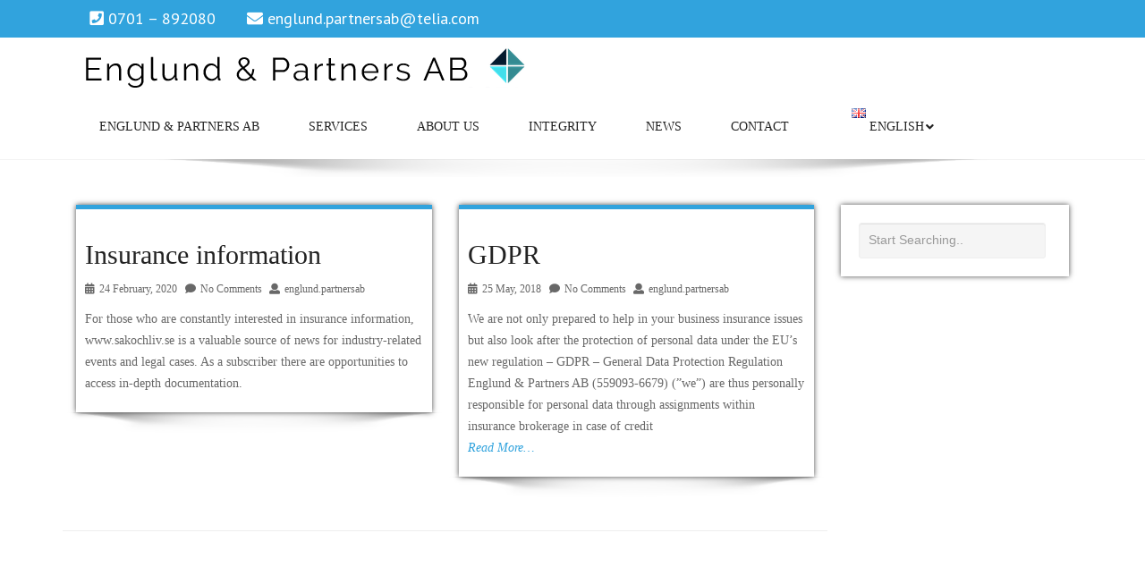

--- FILE ---
content_type: text/html; charset=UTF-8
request_url: http://www.englundpartners.com/en/category/okategoriserade-en/
body_size: 10626
content:
<!DOCTYPE html>
<html lang="en-GB">
<head>
<meta http-equiv="content-type" content="text/html; charset=UTF-8">
<meta http-equiv="X-UA-Compatible" content="IE=edge">
<meta name="viewport" content="width=device-width, initial-scale=1.0">
<meta name="description" content="">
<meta name="keywords" content="">
<meta name="author" content="">
<title>Okategoriserade &#8211; Englund &amp; Partners AB</title>
<meta name='robots' content='max-image-preview:large' />
<link rel="alternate" href="http://www.englundpartners.com/sv/category/okategoriserade/" hreflang="sv" />
<link rel="alternate" href="http://www.englundpartners.com/en/category/okategoriserade-en/" hreflang="en" />
<link rel='dns-prefetch' href='//use.fontawesome.com' />
<link rel='dns-prefetch' href='//fonts.googleapis.com' />
<link rel="alternate" type="application/rss+xml" title="Englund &amp; Partners AB &raquo; Feed" href="http://www.englundpartners.com/en/feed/" />
<link rel="alternate" type="application/rss+xml" title="Englund &amp; Partners AB &raquo; Comments Feed" href="http://www.englundpartners.com/en/comments/feed/" />
<link rel="alternate" type="application/rss+xml" title="Englund &amp; Partners AB &raquo; Okategoriserade Category Feed" href="http://www.englundpartners.com/en/category/okategoriserade-en/feed/" />
<style id='wp-img-auto-sizes-contain-inline-css' type='text/css'>
img:is([sizes=auto i],[sizes^="auto," i]){contain-intrinsic-size:3000px 1500px}
/*# sourceURL=wp-img-auto-sizes-contain-inline-css */
</style>
<style id='wp-emoji-styles-inline-css' type='text/css'>

	img.wp-smiley, img.emoji {
		display: inline !important;
		border: none !important;
		box-shadow: none !important;
		height: 1em !important;
		width: 1em !important;
		margin: 0 0.07em !important;
		vertical-align: -0.1em !important;
		background: none !important;
		padding: 0 !important;
	}
/*# sourceURL=wp-emoji-styles-inline-css */
</style>
<style id='wp-block-library-inline-css' type='text/css'>
:root{--wp-block-synced-color:#7a00df;--wp-block-synced-color--rgb:122,0,223;--wp-bound-block-color:var(--wp-block-synced-color);--wp-editor-canvas-background:#ddd;--wp-admin-theme-color:#007cba;--wp-admin-theme-color--rgb:0,124,186;--wp-admin-theme-color-darker-10:#006ba1;--wp-admin-theme-color-darker-10--rgb:0,107,160.5;--wp-admin-theme-color-darker-20:#005a87;--wp-admin-theme-color-darker-20--rgb:0,90,135;--wp-admin-border-width-focus:2px}@media (min-resolution:192dpi){:root{--wp-admin-border-width-focus:1.5px}}.wp-element-button{cursor:pointer}:root .has-very-light-gray-background-color{background-color:#eee}:root .has-very-dark-gray-background-color{background-color:#313131}:root .has-very-light-gray-color{color:#eee}:root .has-very-dark-gray-color{color:#313131}:root .has-vivid-green-cyan-to-vivid-cyan-blue-gradient-background{background:linear-gradient(135deg,#00d084,#0693e3)}:root .has-purple-crush-gradient-background{background:linear-gradient(135deg,#34e2e4,#4721fb 50%,#ab1dfe)}:root .has-hazy-dawn-gradient-background{background:linear-gradient(135deg,#faaca8,#dad0ec)}:root .has-subdued-olive-gradient-background{background:linear-gradient(135deg,#fafae1,#67a671)}:root .has-atomic-cream-gradient-background{background:linear-gradient(135deg,#fdd79a,#004a59)}:root .has-nightshade-gradient-background{background:linear-gradient(135deg,#330968,#31cdcf)}:root .has-midnight-gradient-background{background:linear-gradient(135deg,#020381,#2874fc)}:root{--wp--preset--font-size--normal:16px;--wp--preset--font-size--huge:42px}.has-regular-font-size{font-size:1em}.has-larger-font-size{font-size:2.625em}.has-normal-font-size{font-size:var(--wp--preset--font-size--normal)}.has-huge-font-size{font-size:var(--wp--preset--font-size--huge)}.has-text-align-center{text-align:center}.has-text-align-left{text-align:left}.has-text-align-right{text-align:right}.has-fit-text{white-space:nowrap!important}#end-resizable-editor-section{display:none}.aligncenter{clear:both}.items-justified-left{justify-content:flex-start}.items-justified-center{justify-content:center}.items-justified-right{justify-content:flex-end}.items-justified-space-between{justify-content:space-between}.screen-reader-text{border:0;clip-path:inset(50%);height:1px;margin:-1px;overflow:hidden;padding:0;position:absolute;width:1px;word-wrap:normal!important}.screen-reader-text:focus{background-color:#ddd;clip-path:none;color:#444;display:block;font-size:1em;height:auto;left:5px;line-height:normal;padding:15px 23px 14px;text-decoration:none;top:5px;width:auto;z-index:100000}html :where(.has-border-color){border-style:solid}html :where([style*=border-top-color]){border-top-style:solid}html :where([style*=border-right-color]){border-right-style:solid}html :where([style*=border-bottom-color]){border-bottom-style:solid}html :where([style*=border-left-color]){border-left-style:solid}html :where([style*=border-width]){border-style:solid}html :where([style*=border-top-width]){border-top-style:solid}html :where([style*=border-right-width]){border-right-style:solid}html :where([style*=border-bottom-width]){border-bottom-style:solid}html :where([style*=border-left-width]){border-left-style:solid}html :where(img[class*=wp-image-]){height:auto;max-width:100%}:where(figure){margin:0 0 1em}html :where(.is-position-sticky){--wp-admin--admin-bar--position-offset:var(--wp-admin--admin-bar--height,0px)}@media screen and (max-width:600px){html :where(.is-position-sticky){--wp-admin--admin-bar--position-offset:0px}}

/*# sourceURL=wp-block-library-inline-css */
</style><style id='global-styles-inline-css' type='text/css'>
:root{--wp--preset--aspect-ratio--square: 1;--wp--preset--aspect-ratio--4-3: 4/3;--wp--preset--aspect-ratio--3-4: 3/4;--wp--preset--aspect-ratio--3-2: 3/2;--wp--preset--aspect-ratio--2-3: 2/3;--wp--preset--aspect-ratio--16-9: 16/9;--wp--preset--aspect-ratio--9-16: 9/16;--wp--preset--color--black: #000000;--wp--preset--color--cyan-bluish-gray: #abb8c3;--wp--preset--color--white: #ffffff;--wp--preset--color--pale-pink: #f78da7;--wp--preset--color--vivid-red: #cf2e2e;--wp--preset--color--luminous-vivid-orange: #ff6900;--wp--preset--color--luminous-vivid-amber: #fcb900;--wp--preset--color--light-green-cyan: #7bdcb5;--wp--preset--color--vivid-green-cyan: #00d084;--wp--preset--color--pale-cyan-blue: #8ed1fc;--wp--preset--color--vivid-cyan-blue: #0693e3;--wp--preset--color--vivid-purple: #9b51e0;--wp--preset--gradient--vivid-cyan-blue-to-vivid-purple: linear-gradient(135deg,rgb(6,147,227) 0%,rgb(155,81,224) 100%);--wp--preset--gradient--light-green-cyan-to-vivid-green-cyan: linear-gradient(135deg,rgb(122,220,180) 0%,rgb(0,208,130) 100%);--wp--preset--gradient--luminous-vivid-amber-to-luminous-vivid-orange: linear-gradient(135deg,rgb(252,185,0) 0%,rgb(255,105,0) 100%);--wp--preset--gradient--luminous-vivid-orange-to-vivid-red: linear-gradient(135deg,rgb(255,105,0) 0%,rgb(207,46,46) 100%);--wp--preset--gradient--very-light-gray-to-cyan-bluish-gray: linear-gradient(135deg,rgb(238,238,238) 0%,rgb(169,184,195) 100%);--wp--preset--gradient--cool-to-warm-spectrum: linear-gradient(135deg,rgb(74,234,220) 0%,rgb(151,120,209) 20%,rgb(207,42,186) 40%,rgb(238,44,130) 60%,rgb(251,105,98) 80%,rgb(254,248,76) 100%);--wp--preset--gradient--blush-light-purple: linear-gradient(135deg,rgb(255,206,236) 0%,rgb(152,150,240) 100%);--wp--preset--gradient--blush-bordeaux: linear-gradient(135deg,rgb(254,205,165) 0%,rgb(254,45,45) 50%,rgb(107,0,62) 100%);--wp--preset--gradient--luminous-dusk: linear-gradient(135deg,rgb(255,203,112) 0%,rgb(199,81,192) 50%,rgb(65,88,208) 100%);--wp--preset--gradient--pale-ocean: linear-gradient(135deg,rgb(255,245,203) 0%,rgb(182,227,212) 50%,rgb(51,167,181) 100%);--wp--preset--gradient--electric-grass: linear-gradient(135deg,rgb(202,248,128) 0%,rgb(113,206,126) 100%);--wp--preset--gradient--midnight: linear-gradient(135deg,rgb(2,3,129) 0%,rgb(40,116,252) 100%);--wp--preset--font-size--small: 13px;--wp--preset--font-size--medium: 20px;--wp--preset--font-size--large: 36px;--wp--preset--font-size--x-large: 42px;--wp--preset--spacing--20: 0.44rem;--wp--preset--spacing--30: 0.67rem;--wp--preset--spacing--40: 1rem;--wp--preset--spacing--50: 1.5rem;--wp--preset--spacing--60: 2.25rem;--wp--preset--spacing--70: 3.38rem;--wp--preset--spacing--80: 5.06rem;--wp--preset--shadow--natural: 6px 6px 9px rgba(0, 0, 0, 0.2);--wp--preset--shadow--deep: 12px 12px 50px rgba(0, 0, 0, 0.4);--wp--preset--shadow--sharp: 6px 6px 0px rgba(0, 0, 0, 0.2);--wp--preset--shadow--outlined: 6px 6px 0px -3px rgb(255, 255, 255), 6px 6px rgb(0, 0, 0);--wp--preset--shadow--crisp: 6px 6px 0px rgb(0, 0, 0);}:where(.is-layout-flex){gap: 0.5em;}:where(.is-layout-grid){gap: 0.5em;}body .is-layout-flex{display: flex;}.is-layout-flex{flex-wrap: wrap;align-items: center;}.is-layout-flex > :is(*, div){margin: 0;}body .is-layout-grid{display: grid;}.is-layout-grid > :is(*, div){margin: 0;}:where(.wp-block-columns.is-layout-flex){gap: 2em;}:where(.wp-block-columns.is-layout-grid){gap: 2em;}:where(.wp-block-post-template.is-layout-flex){gap: 1.25em;}:where(.wp-block-post-template.is-layout-grid){gap: 1.25em;}.has-black-color{color: var(--wp--preset--color--black) !important;}.has-cyan-bluish-gray-color{color: var(--wp--preset--color--cyan-bluish-gray) !important;}.has-white-color{color: var(--wp--preset--color--white) !important;}.has-pale-pink-color{color: var(--wp--preset--color--pale-pink) !important;}.has-vivid-red-color{color: var(--wp--preset--color--vivid-red) !important;}.has-luminous-vivid-orange-color{color: var(--wp--preset--color--luminous-vivid-orange) !important;}.has-luminous-vivid-amber-color{color: var(--wp--preset--color--luminous-vivid-amber) !important;}.has-light-green-cyan-color{color: var(--wp--preset--color--light-green-cyan) !important;}.has-vivid-green-cyan-color{color: var(--wp--preset--color--vivid-green-cyan) !important;}.has-pale-cyan-blue-color{color: var(--wp--preset--color--pale-cyan-blue) !important;}.has-vivid-cyan-blue-color{color: var(--wp--preset--color--vivid-cyan-blue) !important;}.has-vivid-purple-color{color: var(--wp--preset--color--vivid-purple) !important;}.has-black-background-color{background-color: var(--wp--preset--color--black) !important;}.has-cyan-bluish-gray-background-color{background-color: var(--wp--preset--color--cyan-bluish-gray) !important;}.has-white-background-color{background-color: var(--wp--preset--color--white) !important;}.has-pale-pink-background-color{background-color: var(--wp--preset--color--pale-pink) !important;}.has-vivid-red-background-color{background-color: var(--wp--preset--color--vivid-red) !important;}.has-luminous-vivid-orange-background-color{background-color: var(--wp--preset--color--luminous-vivid-orange) !important;}.has-luminous-vivid-amber-background-color{background-color: var(--wp--preset--color--luminous-vivid-amber) !important;}.has-light-green-cyan-background-color{background-color: var(--wp--preset--color--light-green-cyan) !important;}.has-vivid-green-cyan-background-color{background-color: var(--wp--preset--color--vivid-green-cyan) !important;}.has-pale-cyan-blue-background-color{background-color: var(--wp--preset--color--pale-cyan-blue) !important;}.has-vivid-cyan-blue-background-color{background-color: var(--wp--preset--color--vivid-cyan-blue) !important;}.has-vivid-purple-background-color{background-color: var(--wp--preset--color--vivid-purple) !important;}.has-black-border-color{border-color: var(--wp--preset--color--black) !important;}.has-cyan-bluish-gray-border-color{border-color: var(--wp--preset--color--cyan-bluish-gray) !important;}.has-white-border-color{border-color: var(--wp--preset--color--white) !important;}.has-pale-pink-border-color{border-color: var(--wp--preset--color--pale-pink) !important;}.has-vivid-red-border-color{border-color: var(--wp--preset--color--vivid-red) !important;}.has-luminous-vivid-orange-border-color{border-color: var(--wp--preset--color--luminous-vivid-orange) !important;}.has-luminous-vivid-amber-border-color{border-color: var(--wp--preset--color--luminous-vivid-amber) !important;}.has-light-green-cyan-border-color{border-color: var(--wp--preset--color--light-green-cyan) !important;}.has-vivid-green-cyan-border-color{border-color: var(--wp--preset--color--vivid-green-cyan) !important;}.has-pale-cyan-blue-border-color{border-color: var(--wp--preset--color--pale-cyan-blue) !important;}.has-vivid-cyan-blue-border-color{border-color: var(--wp--preset--color--vivid-cyan-blue) !important;}.has-vivid-purple-border-color{border-color: var(--wp--preset--color--vivid-purple) !important;}.has-vivid-cyan-blue-to-vivid-purple-gradient-background{background: var(--wp--preset--gradient--vivid-cyan-blue-to-vivid-purple) !important;}.has-light-green-cyan-to-vivid-green-cyan-gradient-background{background: var(--wp--preset--gradient--light-green-cyan-to-vivid-green-cyan) !important;}.has-luminous-vivid-amber-to-luminous-vivid-orange-gradient-background{background: var(--wp--preset--gradient--luminous-vivid-amber-to-luminous-vivid-orange) !important;}.has-luminous-vivid-orange-to-vivid-red-gradient-background{background: var(--wp--preset--gradient--luminous-vivid-orange-to-vivid-red) !important;}.has-very-light-gray-to-cyan-bluish-gray-gradient-background{background: var(--wp--preset--gradient--very-light-gray-to-cyan-bluish-gray) !important;}.has-cool-to-warm-spectrum-gradient-background{background: var(--wp--preset--gradient--cool-to-warm-spectrum) !important;}.has-blush-light-purple-gradient-background{background: var(--wp--preset--gradient--blush-light-purple) !important;}.has-blush-bordeaux-gradient-background{background: var(--wp--preset--gradient--blush-bordeaux) !important;}.has-luminous-dusk-gradient-background{background: var(--wp--preset--gradient--luminous-dusk) !important;}.has-pale-ocean-gradient-background{background: var(--wp--preset--gradient--pale-ocean) !important;}.has-electric-grass-gradient-background{background: var(--wp--preset--gradient--electric-grass) !important;}.has-midnight-gradient-background{background: var(--wp--preset--gradient--midnight) !important;}.has-small-font-size{font-size: var(--wp--preset--font-size--small) !important;}.has-medium-font-size{font-size: var(--wp--preset--font-size--medium) !important;}.has-large-font-size{font-size: var(--wp--preset--font-size--large) !important;}.has-x-large-font-size{font-size: var(--wp--preset--font-size--x-large) !important;}
/*# sourceURL=global-styles-inline-css */
</style>

<style id='classic-theme-styles-inline-css' type='text/css'>
/*! This file is auto-generated */
.wp-block-button__link{color:#fff;background-color:#32373c;border-radius:9999px;box-shadow:none;text-decoration:none;padding:calc(.667em + 2px) calc(1.333em + 2px);font-size:1.125em}.wp-block-file__button{background:#32373c;color:#fff;text-decoration:none}
/*# sourceURL=/wp-includes/css/classic-themes.min.css */
</style>
<link rel='stylesheet' id='bootstrap-css' href='http://www.englundpartners.com/wp-content/themes/awada/css/bootstrap.css?ver=6.9' type='text/css' media='all' />
<link rel='stylesheet' id='owl-theme-default-css' href='http://www.englundpartners.com/wp-content/themes/awada/css/owl.theme.default.css?ver=6.9' type='text/css' media='all' />
<link rel='stylesheet' id='awada-css' href='http://www.englundpartners.com/wp-content/themes/awada/style.css?ver=6.9' type='text/css' media='all' />
<link rel='stylesheet' id='color-scheme-css' href='http://www.englundpartners.com/wp-content/themes/awada/css/skins/default.css?ver=6.9' type='text/css' media='all' />
<link rel='stylesheet' id='awada-font-awesome-css' href='http://www.englundpartners.com/wp-content/themes/awada/css/all.css?ver=6.9' type='text/css' media='all' />
<link rel='stylesheet' id='fontawesome-v4-shims-css' href='https://use.fontawesome.com/releases/v5.9.0/css/v4-shims.css?ver=6.9' type='text/css' media='all' />
<link rel='stylesheet' id='animate-css' href='http://www.englundpartners.com/wp-content/themes/awada/css/animate.css?ver=6.9' type='text/css' media='all' />
<link rel='stylesheet' id='owl-carousel-css' href='http://www.englundpartners.com/wp-content/themes/awada/css/owl-carousel.css?ver=6.9' type='text/css' media='all' />
<link rel='stylesheet' id='prettyPhoto-css' href='http://www.englundpartners.com/wp-content/themes/awada/css/prettyPhoto.css?ver=6.9' type='text/css' media='all' />
<link rel='stylesheet' id='slider-style-css' href='http://www.englundpartners.com/wp-content/themes/awada/css/slider/slider-style.css?ver=6.9' type='text/css' media='all' />
<link rel='stylesheet' id='custom.css-css' href='http://www.englundpartners.com/wp-content/themes/awada/css/slider/custom.css?ver=6.9' type='text/css' media='all' />
<link rel='stylesheet' id='PT-Sans-css' href='//fonts.googleapis.com/css?family=PT+Sans%3A400%2C400italic%2C700%2C700italic&#038;ver=6.9' type='text/css' media='all' />
<link rel='stylesheet' id='kirki-styles-awada_theme-css' href='http://www.englundpartners.com/wp-content/themes/awada/inc/kirki/assets/css/kirki-styles.css?ver=3.0.17-dev' type='text/css' media='all' />
<style id='kirki-styles-awada_theme-inline-css' type='text/css'>
#sitetopbar{background:#31a3dd;border-bottom:#31a3dd;}#sitetopbar, #sitetopbar a{color:#fff;}#awada-header, #awada-header .navbar{background:#fff;}.arrow-up{border-bottom:#fff;}.navbar-default .navbar-brand, #awada-header .navbar-nav > li > a, .dropdown-menu > li > a,.site-title a, .site-description{color:#222222;}#awada-header .dropmenu img{margin-top:-23px;}#awada-header .site-branding-text{margin-top:-23px;}#awada-header .site-branding-text h1, #awada-header .site-branding-text p.site-title{font-family:Helvetica,Arial,sans-serif;font-size:28px;font-weight:400;font-style:bold;}#awada-header .site-branding-text p.site-description{font-family:Ek Mukta;font-size:14px;font-weight:300;font-style:bold;}#awada-header .navbar-nav > li > a{font-family:Ek Mukta;font-weight:200;font-style:bold;}body, h1, h2, h3, h4, h5, h6, p, em, blockquote{font-family:Ek Mukta;font-style:bold;}.main_title h2{font-family:"Medula One", "Comic Sans MS", cursive, sans-serif;font-style:bold;}#awada_footer_area{background:#363839;}#awada_footer_area p{color:#31a3dd;}#copyrights{background:#1e2825;}#copyrights, .footer-area-menu li a{color:#606060;}
/*# sourceURL=kirki-styles-awada_theme-inline-css */
</style>
<link rel='stylesheet' id='kc-general-css' href='http://www.englundpartners.com/wp-content/plugins/kingcomposer/assets/frontend/css/kingcomposer.min.css?ver=2.9.2' type='text/css' media='all' />
<link rel='stylesheet' id='kc-animate-css' href='http://www.englundpartners.com/wp-content/plugins/kingcomposer/assets/css/animate.css?ver=2.9.2' type='text/css' media='all' />
<link rel='stylesheet' id='kc-icon-1-css' href='http://www.englundpartners.com/wp-content/plugins/kingcomposer/assets/css/icons.css?ver=2.9.2' type='text/css' media='all' />
<script type="text/javascript" src="http://www.englundpartners.com/wp-includes/js/jquery/jquery.min.js?ver=3.7.1" id="jquery-core-js"></script>
<script type="text/javascript" src="http://www.englundpartners.com/wp-includes/js/jquery/jquery-migrate.min.js?ver=3.4.1" id="jquery-migrate-js"></script>
<link rel="https://api.w.org/" href="http://www.englundpartners.com/wp-json/" /><link rel="alternate" title="JSON" type="application/json" href="http://www.englundpartners.com/wp-json/wp/v2/categories/7" /><link rel="EditURI" type="application/rsd+xml" title="RSD" href="http://www.englundpartners.com/xmlrpc.php?rsd" />
<meta name="generator" content="WordPress 6.9" />
<script type="text/javascript">var kc_script_data={ajax_url:"http://www.englundpartners.com/wp-admin/admin-ajax.php"}</script><style>[class*=" icon-oc-"],[class^=icon-oc-]{speak:none;font-style:normal;font-weight:400;font-variant:normal;text-transform:none;line-height:1;-webkit-font-smoothing:antialiased;-moz-osx-font-smoothing:grayscale}.icon-oc-one-com-white-32px-fill:before{content:"901"}.icon-oc-one-com:before{content:"900"}#one-com-icon,.toplevel_page_onecom-wp .wp-menu-image{speak:none;display:flex;align-items:center;justify-content:center;text-transform:none;line-height:1;-webkit-font-smoothing:antialiased;-moz-osx-font-smoothing:grayscale}.onecom-wp-admin-bar-item>a,.toplevel_page_onecom-wp>.wp-menu-name{font-size:16px;font-weight:400;line-height:1}.toplevel_page_onecom-wp>.wp-menu-name img{width:69px;height:9px;}.wp-submenu-wrap.wp-submenu>.wp-submenu-head>img{width:88px;height:auto}.onecom-wp-admin-bar-item>a img{height:7px!important}.onecom-wp-admin-bar-item>a img,.toplevel_page_onecom-wp>.wp-menu-name img{opacity:.8}.onecom-wp-admin-bar-item.hover>a img,.toplevel_page_onecom-wp.wp-has-current-submenu>.wp-menu-name img,li.opensub>a.toplevel_page_onecom-wp>.wp-menu-name img{opacity:1}#one-com-icon:before,.onecom-wp-admin-bar-item>a:before,.toplevel_page_onecom-wp>.wp-menu-image:before{content:'';position:static!important;background-color:rgba(240,245,250,.4);border-radius:102px;width:18px;height:18px;padding:0!important}.onecom-wp-admin-bar-item>a:before{width:14px;height:14px}.onecom-wp-admin-bar-item.hover>a:before,.toplevel_page_onecom-wp.opensub>a>.wp-menu-image:before,.toplevel_page_onecom-wp.wp-has-current-submenu>.wp-menu-image:before{background-color:#76b82a}.onecom-wp-admin-bar-item>a{display:inline-flex!important;align-items:center;justify-content:center}#one-com-logo-wrapper{font-size:4em}#one-com-icon{vertical-align:middle}.imagify-welcome{display:none !important;}</style>		<style id="awada-custom-header-styles" type="text/css">
					.site-title,
			.site-description {
				position: absolute;
				clip: rect(1px, 1px, 1px, 1px);
			}
			</style>
	<link rel="icon" href="http://www.englundpartners.com/wp-content/uploads/2017/03/cropped-Logga-beskuren-32x32.png" sizes="32x32" />
<link rel="icon" href="http://www.englundpartners.com/wp-content/uploads/2017/03/cropped-Logga-beskuren-192x192.png" sizes="192x192" />
<link rel="apple-touch-icon" href="http://www.englundpartners.com/wp-content/uploads/2017/03/cropped-Logga-beskuren-180x180.png" />
<meta name="msapplication-TileImage" content="http://www.englundpartners.com/wp-content/uploads/2017/03/cropped-Logga-beskuren-270x270.png" />
		<style type="text/css" id="wp-custom-css">
			
.post-wrapper-top{
  display:none;
}		</style>
		</head>
<body class="archive category category-okategoriserade-en category-7 wp-custom-logo wp-theme-awada kc-css-system">
<div id="sitetopbar" class="clearfix">
	<div class="container">
				<div class="col-lg-6 col-md-6 col-sm-6 col-xs-12" id="topbar-contact">
			<div class="topbar-contact">
								<span class="topbar-contact-phone"><i class="fa fa-phone-square"></i> 0701 – 892080</span>
								<span class="topbar-contact-email"><i class="fa fa-envelope"></i> <a href="mailto:englund.partnersab@telia.com">englund.partnersab@telia.com</a></span>
							</div><!-- end topbar-contact -->
		</div><!-- end columns -->
			</div><!-- end container -->
</div><!-- end topbar -->
<header id="awada-header" style="" class="navi_menu awada-header-fixed">
	<span id="header_shadow"></span>
	<div class="container">
		<nav class="navbar dropmenu navbar-default" >
			<div class="navbar-header">
				<button type="button" data-toggle="collapse" data-target="#navbar-collapse-1" class="navbar-toggle">
					<span class="icon-bar"></span>
					<span class="icon-bar"></span>
					<span class="icon-bar"></span>
				</button>
					<a href="http://www.englundpartners.com/en/englund-partners/" class="custom-logo-link" rel="home"><img width="506" height="100" src="http://www.englundpartners.com/wp-content/uploads/2017/03/cropped-Logga-1.png" class="custom-logo" alt="Englund &amp; Partners AB" decoding="async" fetchpriority="high" srcset="http://www.englundpartners.com/wp-content/uploads/2017/03/cropped-Logga-1.png 506w, http://www.englundpartners.com/wp-content/uploads/2017/03/cropped-Logga-1-300x59.png 300w" sizes="(max-width: 506px) 100vw, 506px" /></a>				<div class="site-branding-text">
							<p class="site-title" id="logo_text_id"><a id="alogo" href="http://www.englundpartners.com/en/englund-partners/" rel="home">Englund &amp; Partners AB</a></p>
			
								<p class="site-description">En till WordPress-webbplats</p>
						</div><!-- .site-branding-text -->					
			</div><!-- end navbar-header -->
			
			<div id="navbar-collapse-1" class="navbar-collapse collapse navbar-left">
					<div class="menu-meny-engelska-container"><ul id="menu-meny-engelska" class="nav navbar-nav"><li id="menu-item-25" class="normal_menu mobile_menu_toggle menu-item menu-item-type-post_type menu-item-object-page menu-item-25"><a href="http://www.englundpartners.com/sv/englund-partners-2/">Englund &#038; Partners AB</a></li>
<li id="menu-item-33" class="normal_menu mobile_menu_toggle menu-item menu-item-type-post_type menu-item-object-page menu-item-33"><a href="http://www.englundpartners.com/en/services/">Services</a></li>
<li id="menu-item-34" class="normal_menu mobile_menu_toggle menu-item menu-item-type-post_type menu-item-object-page menu-item-34"><a href="http://www.englundpartners.com/en/about-us/">About us</a></li>
<li id="menu-item-282" class="normal_menu mobile_menu_toggle menu-item menu-item-type-post_type menu-item-object-page menu-item-282"><a href="http://www.englundpartners.com/en/integrity/">Integrity</a></li>
<li id="menu-item-283" class="normal_menu mobile_menu_toggle menu-item menu-item-type-post_type menu-item-object-page current_page_parent menu-item-283"><a href="http://www.englundpartners.com/en/news/">News</a></li>
<li id="menu-item-35" class="normal_menu mobile_menu_toggle menu-item menu-item-type-post_type menu-item-object-page menu-item-35"><a href="http://www.englundpartners.com/en/contact/">Contact</a></li>
<li id="menu-item-63" class="normal_menu mobile_menu_toggle pll-parent-menu-item menu-item menu-item-type-custom menu-item-object-custom current-menu-parent menu-item-has-children menu-item-63 dropdown"><a href="#pll_switcher" data-toggle="dropdown" data-target="#" class="dropdown-toggle"><img src="[data-uri]" alt="" width="16" height="11" style="width: 16px; height: 11px;" /><span style="margin-left:0.3em;">English</span><i class="fa fa-angle-down"></i></a>
<ul class='dropdown-menu'>
	<li id="menu-item-63-sv" class="normal_menu mobile_menu_toggle lang-item lang-item-2 lang-item-sv lang-item-first menu-item menu-item-type-custom menu-item-object-custom menu-item-63-sv"><a href="http://www.englundpartners.com/sv/category/okategoriserade/"><img src="[data-uri]" alt="" width="16" height="11" style="width: 16px; height: 11px;" /><span style="margin-left:0.3em;">Svenska</span></a></li>
	<li id="menu-item-63-en" class="normal_menu mobile_menu_toggle lang-item lang-item-5 lang-item-en current-lang menu-item menu-item-type-custom menu-item-object-custom menu-item-63-en"><a href="http://www.englundpartners.com/en/category/okategoriserade-en/"><img src="[data-uri]" alt="" width="16" height="11" style="width: 16px; height: 11px;" /><span style="margin-left:0.3em;">English</span></a></li>
</ul>
</li>
</ul></div>							<!-- end navbar-nav -->
			</div><!-- #navbar-collapse-1 -->
		</nav><!-- end navbar dropmenu navbar-default -->
	</div><!-- end container -->
</header><!-- end awada header style --><section class="post-wrapper-top section-shadow clearfix">
	<div class="container">
		<div class="row">
			<div class="col-md-12">
				<div class="col-md-7 awada_pag_title">
					<h2>Category: <span>Okategoriserade</span></h2>
				</div>
				<div class="col-md-5 awada_pag_breadcrumb">
					<div class="breadcrumb pull-right" itemscope itemtype="http://schema.org/BreadcrumbList"><span itemprop="itemListElement" itemscope itemtype="http://schema.org/ListItem"><a class="breadcrumbs__link" href="http://www.englundpartners.com/en/englund-partners/" itemprop="item"><span itemprop="name">Home</span></a><meta itemprop="position" content="1" /></span><span class="breadcrumbs__separator">&nbsp;&nbsp;&rsaquo;&nbsp;&nbsp;</span><span class="breadcrumbs__current">Category &quot;Okategoriserade&quot;</span></div><!-- .breadcrumbs -->				</div>
			</div>
		</div>
	</div>
</section><!-- end post-wrapper-top -->
<section class="blog-wrapper">
	<div class="container">
		<div id="content" class="col-lg-9 col-md-9 col-sm-12 col-xs-12">
			<div class="row">
			   <div class="blog-masonry">
			   					<div class="col-lg-6 first">
						<div class="blog-carousel">
							<div class="content_entry">
															</div><!-- end content_entry -->
							<div class="blog-header">
								<h3><a title="Insurance information" href="http://www.englundpartners.com/en/2020/02/24/insurance-information/">Insurance information</a></h3>
								<div class="blog-meta">
									<span><i class="fa fa-calendar"></i>24 February, 2020</span>
									<span><i class="fa fa-comment"></i><a href="http://www.englundpartners.com/en/2020/02/24/insurance-information/#respond">No Comments</a> </span>
									<span><i class="fa fa-user"></i><a href="http://www.englundpartners.com/en/author/englund-partnersab/">englund.partnersab</a></span>
								</div><!-- end blog-meta -->
							</div><!-- end portfolio_list -->
							<div class="blog-desc">
								<p>For those who are constantly interested in insurance information, www.sakochliv.se is a valuable source of news for industry-related events and legal cases. As a subscriber there are opportunities to access in-depth documentation.</p>
							</div><!-- end blog-desc -->
						</div><!-- end blog-carousel -->
						<div class="awada_blog_shadow"></div>
					</div><!-- end col-lg-4 -->
										<div class="col-lg-6 last">
						<div class="blog-carousel">
							<div class="content_entry">
															</div><!-- end content_entry -->
							<div class="blog-header">
								<h3><a title="GDPR" href="http://www.englundpartners.com/en/2018/05/25/gdpr-2/">GDPR</a></h3>
								<div class="blog-meta">
									<span><i class="fa fa-calendar"></i>25 May, 2018</span>
									<span><i class="fa fa-comment"></i><a href="http://www.englundpartners.com/en/2018/05/25/gdpr-2/#respond">No Comments</a> </span>
									<span><i class="fa fa-user"></i><a href="http://www.englundpartners.com/en/author/englund-partnersab/">englund.partnersab</a></span>
								</div><!-- end blog-meta -->
							</div><!-- end portfolio_list -->
							<div class="blog-desc">
								<p>We are not only prepared to help in your business insurance issues but also look after the protection of personal data under the EU&#8217;s new regulation &#8211; GDPR &#8211; General Data Protection Regulation Englund &amp; Partners AB (559093-6679) (”we”) are thus personally responsible for personal data through assignments within insurance brokerage in case of credit<a href="http://www.englundpartners.com/en/2018/05/25/gdpr-2/" class="readmore">Read More&#8230;</a></p>
							</div><!-- end blog-desc -->
						</div><!-- end blog-carousel -->
						<div class="awada_blog_shadow"></div>
					</div><!-- end col-lg-4 -->
									</div><!-- end blog-masonry -->
				<div class="clearfix"></div>
				<hr>
							</div><!-- end row --> 
		</div><!-- end content -->
		<div id="sidebar" class="col-lg-3 col-md-3 col-sm-12 col-xs-12 hidden-xs">
	<div id="search-2" class="widget widget_search"><form action="http://www.englundpartners.com/en/" autocomplete="off" role="search" method="get" class="newsletter_form search_form">
	<input type="text" class="form-control" placeholder="Start Searching.." id="s" value="" name="s">     
</form><!-- end search form --></div></div><!-- end content -->	</div><!-- end container -->
</section><!--end white-wrapper -->
<footer id="awada_footer_area" class="footer-main ">
	<div class="container home_footer">
		<div class="col-lg-4 col-md-4 col-sm-6 col-xs-12"><div id="text-7" class="widget widget_text"><div class="title"><h3>Address</h3></div>			<div class="textwidget">Englund & Partners AB<br>
Sandsborgsvägen 10<br> 
122 33 Enskede </div>
		</div></div><div class="col-lg-4 col-md-4 col-sm-6 col-xs-12"><div id="text-5" class="widget widget_text"><div class="title"><h3>Contact</h3></div>			<div class="textwidget">Tel: <a href="tel:+46701892080">+46 (0)701 – 892080</a><br>

E-Mail:
Englund.partnersab@telia.com</div>
		</div></div><div class="col-lg-4 col-md-4 col-sm-6 col-xs-12"><div id="text-8" class="widget widget_text"><div class="title"><h3>Logga in</h3></div>			<div class="textwidget"><a href="http://www.englundpartners.com/wp-admin/">Logga in</a></div>
		</div></div>	</div><!-- end container -->
</footer><!-- end awada_footer_area -->    
<div id="copyrights" >
	<div class="container">
				<div id="copyright_section" class="col-lg-5 col-md-6 col-sm-12">
			<div class="footer_copy_text">
				<p><span id="copyright_text"> </span><span id="developed_by_text"> Copyright Englund &amp; Partners 2017  </span><a id="copyright_link" href="https://www.hjalpmedhemsidan.se"><span id="copyright_link_text">Design: Hjälp med hemsidan</span></a></p>
			</div><!-- end footer copyright text -->
		</div><!-- end widget -->
			</div><!-- end container -->
</div><!-- end copyrights -->
<div class="awadatop">Scroll to Top</div>
<script type="speculationrules">
{"prefetch":[{"source":"document","where":{"and":[{"href_matches":"/*"},{"not":{"href_matches":["/wp-*.php","/wp-admin/*","/wp-content/uploads/*","/wp-content/*","/wp-content/plugins/*","/wp-content/themes/awada/*","/*\\?(.+)"]}},{"not":{"selector_matches":"a[rel~=\"nofollow\"]"}},{"not":{"selector_matches":".no-prefetch, .no-prefetch a"}}]},"eagerness":"conservative"}]}
</script>

<script type="text/javascript" src="http://www.englundpartners.com/wp-content/plugins/kingcomposer/assets/frontend/js/kingcomposer.min.js?ver=2.9.2" id="kc-front-scripts-js"></script>
<script type="text/javascript" src="https://ajax.googleapis.com/ajax/libs/webfont/1.6.26/webfont.js?ver=3.0.17-dev" id="webfont-loader-js"></script>
<script type="text/javascript" id="webfont-loader-js-after">
/* <![CDATA[ */
WebFont.load({google:{families:['Medula One:400']}});
//# sourceURL=webfont-loader-js-after
/* ]]> */
</script>
<script type="text/javascript" src="http://www.englundpartners.com/wp-content/themes/awada/js/bootstrap.js?ver=6.9" id="bootstrap.min-js"></script>
<script type="text/javascript" src="http://www.englundpartners.com/wp-content/themes/awada/js/menu.js?ver=6.9" id="menu-js"></script>
<script type="text/javascript" src="http://www.englundpartners.com/wp-content/themes/awada/js/owl.carousel.js?ver=6.9" id="owl.carousel.min-js"></script>
<script type="text/javascript" src="http://www.englundpartners.com/wp-content/themes/awada/js/wow.js?ver=6.9" id="wow.min-js"></script>
<script type="text/javascript" src="http://www.englundpartners.com/wp-content/themes/awada/js/slider/modernizr.custom.79639.js?ver=6.9" id="modernizr.custom-js"></script>
<script type="text/javascript" src="http://www.englundpartners.com/wp-content/themes/awada/js/slider/jquery.ba-cond.js?ver=6.9" id="jquery.ba-cond.min-js"></script>
<script type="text/javascript" src="http://www.englundpartners.com/wp-content/themes/awada/js/slider/jquery.slitslider.js?ver=6.9" id="jquery.slitslider-js"></script>
<script type="text/javascript" src="http://www.englundpartners.com/wp-content/themes/awada/js/jquery.prettyPhoto.js?ver=6.9" id="jquery.prettyPhoto-js"></script>
<script type="text/javascript" src="http://www.englundpartners.com/wp-content/themes/awada/js/jquery.fitvids.js?ver=6.9" id="jquery.fitvids-js"></script>
<script type="text/javascript" src="http://www.englundpartners.com/wp-content/themes/awada/js/jquery.mb.YTPlayer.js?ver=6.9" id="jquery.mb.YTPlayer-js"></script>
<script type="text/javascript" id="custom-js-js-extra">
/* <![CDATA[ */
var screenReaderText = {"ajaxurl":"http://www.englundpartners.com/wp-admin/admin-ajax.php","ppp":"3","noposts":"No older posts found"};
//# sourceURL=custom-js-js-extra
/* ]]> */
</script>
<script type="text/javascript" src="http://www.englundpartners.com/wp-content/themes/awada/js/custom.js?ver=6.9" id="custom-js-js"></script>
<script type="text/javascript" src="http://www.englundpartners.com/wp-includes/js/imagesloaded.min.js?ver=5.0.0" id="imagesloaded-js"></script>
<script type="text/javascript" src="http://www.englundpartners.com/wp-includes/js/masonry.min.js?ver=4.2.2" id="masonry-js"></script>
<script type="text/javascript" src="http://www.englundpartners.com/wp-content/themes/awada/js/load-more.js?ver=6.9" id="load-posts-js"></script>
<script id="wp-emoji-settings" type="application/json">
{"baseUrl":"https://s.w.org/images/core/emoji/17.0.2/72x72/","ext":".png","svgUrl":"https://s.w.org/images/core/emoji/17.0.2/svg/","svgExt":".svg","source":{"concatemoji":"http://www.englundpartners.com/wp-includes/js/wp-emoji-release.min.js?ver=6.9"}}
</script>
<script type="module">
/* <![CDATA[ */
/*! This file is auto-generated */
const a=JSON.parse(document.getElementById("wp-emoji-settings").textContent),o=(window._wpemojiSettings=a,"wpEmojiSettingsSupports"),s=["flag","emoji"];function i(e){try{var t={supportTests:e,timestamp:(new Date).valueOf()};sessionStorage.setItem(o,JSON.stringify(t))}catch(e){}}function c(e,t,n){e.clearRect(0,0,e.canvas.width,e.canvas.height),e.fillText(t,0,0);t=new Uint32Array(e.getImageData(0,0,e.canvas.width,e.canvas.height).data);e.clearRect(0,0,e.canvas.width,e.canvas.height),e.fillText(n,0,0);const a=new Uint32Array(e.getImageData(0,0,e.canvas.width,e.canvas.height).data);return t.every((e,t)=>e===a[t])}function p(e,t){e.clearRect(0,0,e.canvas.width,e.canvas.height),e.fillText(t,0,0);var n=e.getImageData(16,16,1,1);for(let e=0;e<n.data.length;e++)if(0!==n.data[e])return!1;return!0}function u(e,t,n,a){switch(t){case"flag":return n(e,"\ud83c\udff3\ufe0f\u200d\u26a7\ufe0f","\ud83c\udff3\ufe0f\u200b\u26a7\ufe0f")?!1:!n(e,"\ud83c\udde8\ud83c\uddf6","\ud83c\udde8\u200b\ud83c\uddf6")&&!n(e,"\ud83c\udff4\udb40\udc67\udb40\udc62\udb40\udc65\udb40\udc6e\udb40\udc67\udb40\udc7f","\ud83c\udff4\u200b\udb40\udc67\u200b\udb40\udc62\u200b\udb40\udc65\u200b\udb40\udc6e\u200b\udb40\udc67\u200b\udb40\udc7f");case"emoji":return!a(e,"\ud83e\u1fac8")}return!1}function f(e,t,n,a){let r;const o=(r="undefined"!=typeof WorkerGlobalScope&&self instanceof WorkerGlobalScope?new OffscreenCanvas(300,150):document.createElement("canvas")).getContext("2d",{willReadFrequently:!0}),s=(o.textBaseline="top",o.font="600 32px Arial",{});return e.forEach(e=>{s[e]=t(o,e,n,a)}),s}function r(e){var t=document.createElement("script");t.src=e,t.defer=!0,document.head.appendChild(t)}a.supports={everything:!0,everythingExceptFlag:!0},new Promise(t=>{let n=function(){try{var e=JSON.parse(sessionStorage.getItem(o));if("object"==typeof e&&"number"==typeof e.timestamp&&(new Date).valueOf()<e.timestamp+604800&&"object"==typeof e.supportTests)return e.supportTests}catch(e){}return null}();if(!n){if("undefined"!=typeof Worker&&"undefined"!=typeof OffscreenCanvas&&"undefined"!=typeof URL&&URL.createObjectURL&&"undefined"!=typeof Blob)try{var e="postMessage("+f.toString()+"("+[JSON.stringify(s),u.toString(),c.toString(),p.toString()].join(",")+"));",a=new Blob([e],{type:"text/javascript"});const r=new Worker(URL.createObjectURL(a),{name:"wpTestEmojiSupports"});return void(r.onmessage=e=>{i(n=e.data),r.terminate(),t(n)})}catch(e){}i(n=f(s,u,c,p))}t(n)}).then(e=>{for(const n in e)a.supports[n]=e[n],a.supports.everything=a.supports.everything&&a.supports[n],"flag"!==n&&(a.supports.everythingExceptFlag=a.supports.everythingExceptFlag&&a.supports[n]);var t;a.supports.everythingExceptFlag=a.supports.everythingExceptFlag&&!a.supports.flag,a.supports.everything||((t=a.source||{}).concatemoji?r(t.concatemoji):t.wpemoji&&t.twemoji&&(r(t.twemoji),r(t.wpemoji)))});
//# sourceURL=http://www.englundpartners.com/wp-includes/js/wp-emoji-loader.min.js
/* ]]> */
</script>
<script id="ocvars">var ocSiteMeta = {plugins: {"a3e4aa5d9179da09d8af9b6802f861a8": 1,"2c9812363c3c947e61f043af3c9852d0": 1,"b904efd4c2b650207df23db3e5b40c86": 1,"a3fe9dc9824eccbd72b7e5263258ab2c": 1}}</script></body>
</html>

--- FILE ---
content_type: text/css
request_url: http://www.englundpartners.com/wp-content/themes/awada/css/skins/default.css?ver=6.9
body_size: 2107
content:
.arrow-left {
	border-right-color:#31a3dd;
}
.tp-bullets.simplebullets .bullet:hover,
.tp-bullets.simplebullets .bullet.selected{
	border-color:#31a3dd !important;	
}
.post-wrapper-top h2,
.cat_widget:hover,
.pagination > .active > a, 
.pagination > .active > span, 
.pagination > .active > a:hover, 
.pagination > .active > span:hover, 
.pagination > .active > a:focus, 
.pagination > li > a:hover,
.pagination > li > span:hover,
.pagination > li > a:focus,
.pagination > li > span:focus,
.pagination > .active > span:focus,
.form-control:focus,
.panel-default > .panel-heading:hover,
.bggrey,
.item .icon-container,
#owl-awada-testi-widget .img-circle,
.awada-testimonial-wrap,
.tparrows:hover,
.blog_button,
.magnifier .btn-default:hover,
blockquote,
.magnifier .btn-default:focus,
.magnifier .btn-default:active,
.service-icon-square,
.main-title hr {
	border-color:#31a3dd;
}
#awada-header-style-1 .dropdown-menu,
#awada-header-style-1 .dropmenu .dropdown.dropmenu-fw .dropdown-menu {
	border-top-color: #31a3dd !important;
}
.main_title h2 span,
.blog_button,
.cat_widget h3,
.rating i,
.feature-info-front i,
.item .icon-container,
.team_block span,
.blog-carousel-meta span i,
.small_title span,
.check li:before,
.service-icon-square i,
.servicelayout:hover .service-icon i,
.shop-right .title .price,
.shop_item .price,
.cart_table .price2,
.widget h3 span,
.big_title_slider span,
a,
.milestone-counter i,
a.readmore,
#awada-header-style-1 .dropmenu h3 i,
#awada-header-style-1 .dropmenu-fw .dropdown-menu li a:before,
#sitetopbar .topbar-contact-cart i {
	color:#31a3dd;
}
.main_title hr {
	border-top-color: #31a3dd;
}
button,
input[type="button"],
input[type="submit"],
.timeline-badge.danger,
.flex-control-paging li a.flex-active,
.tparrows:hover {
	background-color:#31a3dd;
}
.demo_changer .demo-icon,
.recent_posts_widget > li img:hover,
#tabbed_widget .nav-tabs > li.active > a, 
#tabbed_widget .nav-tabs > li.active > a:hover,
#tabbed_widget .nav-tabs > li.active > a:focus,
#tabbed_widget .nav > li > a:hover, 
#tabbed_widget .nav > li > a:focus,
#awada_footer_area .topbar-social-links span a:hover,
.footer_post li img:hover,
#tabbed_widget .recent_posts_widget img:hover,
.plan_col:hover,
.plan_col:hover .plan-price,
.banners li:hover .img-thumbnail,
.feature-info .feature-info-back,
.service-with-image:hover .service-title,
.calloutbg-full-mini,
#services .owl-controls .owl-page span,
.item:hover .icon-container,
.white-wrapper #owl-testimonial .owl-controls .owl-page.active span,
.make-bg,
.calloutbox,
#owl-awada-testi-widget .owl-controls .owl-prev:hover, 
#owl-awada-testi-widget .owl-controls .owl-next:hover,
.overlay #owl-testimonial .owl-controls .owl-page.active span,
.progress-bar,
.awadatop,
.magnifier .btn-default:hover,
.magnifier .btn-default:focus,
.magnifier .btn-default:active,
.rsDefaultInv .rsBullet.rsNavSelected span,
.service-icon-square.active,
.servicelayout:hover .service-icon-square,
.btn-primary,
#accordion-first .accordion-heading .accordion-toggle.active em,
#accordion-second .accordion-heading .accordion-toggle.active em,
mark,
.pager li > a, .pager li > span,
.full_colored,
.pagination > .active > a, 
.pagination > .active > span, 
.pagination > .active > a:hover, 
.pagination > .active > span:hover, 
.pagination > .active > a:focus, 
.pagination > li > a:hover,
.pagination > li > span:hover,
.pagination > li > a:focus,
.pagination > li > span:focus,
.pagination > .active > span:focus,
.tagcloud a:hover,
.nav-tabs > li.active > a:hover,
.nav-tabs > li.active > a:focus,
.nav-tabs > li.active > a, 
#awada-header .navbar-nav > li > a:hover,
#awada-header .navbar-nav > li > a:focus,
#awada-header .navbar-nav > li > a:active,
#awada-header .navbar-default .navbar-nav > .open > a,
#awada-header .navbar-default .navbar-nav > .open > a:hover,
#awada-header .navbar-default .navbar-nav > .open > a:focus{
	background-color:#31a3dd;
}
.flex-direction-nav a,
.rsUni .rsThumb.rsNavSelected .thumbIco,
.custom-overlay {
	background-color:#31a3dd;
}
/* Sidebar Widget */
#sidebar .widget:not(.widget_product_categories) > ul > li.cat-item > a:hover, #sidebar .widget > ul.cat_list_widget > li > a:hover, #sidebar .widget > ul > li.page_item > a:hover, #sidebar .widget > div.menu-header-menu-container > ul.menu > li.menu-item > a:hover{
	background-color: #31a3dd !important;
}
/* wocommerce */
.woocommerce div.product form.cart .button {
    background: #31a3dd;
}
.woocommerce .woocommerce-product-rating .star-rating {
    color: #31a3dd;
}
.woocommerce #respond input#submit.alt, .woocommerce a.button.alt, .woocommerce button.button.alt, .woocommerce input.button.alt, .woocommerce span.onsale{
	background-color: #31a3dd;
}
.woocommerce div.product p.price, .woocommerce div.product span.price {
    color: #31a3dd;
}
.woocommerce #respond input#submit, .woocommerce a.button, .woocommerce button.button, .woocommerce input.button{
	background-color: #31a3dd;
	color:#fff;
}
.woocommerce .woocommerce-message {
    border-top-color: #31a3dd;
}
.woocommerce .woocommerce-message:before {
    color: #31a3dd;
}
.woocommerce .woocommerce-info {
    border-top-color: #31a3dd;
}
.woocommerce .woocommerce-info:before {
    color: #31a3dd;
}
.woocommerce .widget_price_filter .ui-slider .ui-slider-range,
.woocommerce .widget_price_filter .ui-slider .ui-slider-handle{
	background-color: #31a3dd;
}
.woocommerce .widget_price_filter .price_slider_wrapper .ui-widget-content{
	background-color: #0f723d;
}
/* Search Box */
#two-sidebar .form-control:hover,
#sidebar .form-control:hover {
	border: 1px solid #31a3dd;
}
/* Calender Styling */
#wp-calendar {
    border: 2px solid #31a3dd;
}
#wp-calendar th {
    border: 2px solid #31a3dd;
}
#wp-calendar caption {
    background-color: #31a3dd;
}
/* Current Menu Color */
#awada-header-style-1 .navbar-nav > li.current_page_item > a:hover {
    background-color: #31a3dd;
}
/* Extra CSS By Hunny */
h1 a:hover,
h2 a:hover,
h3 a:hover,
h4 a:hover,
h5 a:hover,
h6 a:hover{
	color:#31a3dd !important;
}
.dark_header {
	background:#31a3dd !important;
	border-bottom-color:#31a3dd !important
}
/* Service */
.servicelayout a.readmore {
    box-shadow: 0 0 6px #31a3dd;
}
.service-with-image a.readmore:hover, .servicelayout a.readmore:hover {
    background-color: #31a3dd;
}
.service-with-image a.readmore {
    box-shadow: 0 0 6px #31a3dd;
}
/* Feature Style */
.feature_block_boxed a.readmore {
    background-color: #31a3dd;
}
/* Portfolio Home & Classic */
#boxed-portfolio .portfolio_list {
    border-top: 5px solid #31a3dd;
}
/* Team Section */
.team_block {
    border-top: 5px solid #31a3dd;
}
/* Blog */
.blog-masonry .blog-carousel {
    border-top: 5px solid #31a3dd;
}
/* Sidebar */
#sidebar .title h2 {
    background: #31a3dd none repeat scroll 0 0;
}
/* Contact */
#contact_address{
	border: 3px solid #31a3dd;
}
#copyrights {
    background-color: #31a3dd;
}
#sitetopbar {
    background: #31a3dd;
    border-bottom: #31a3dd;
}
/****

Awada Classic SLIDER

****/
.awada-slider .owl-nav [class*="owl-"]:hover {
  background-color: #fff;
  color: #31a3dd;
}
.awada-slider .owl-nav .owl-prev,
.awada-slider .owl-nav .owl-next {
  background-color: #31a3dd;
}

.awada-slider .owl-dots .owl-dot.active span,
.awada-slider .owl-dots .owl-dot:hover span {
  background-color: #31a3dd;
}
.slide-inner-content h3 p, .slide-inner-content h3 {
    color: #31a3dd;
}
.slide-inner-content .a-btn-classic:hover {
    border-color: #31a3dd;
}
/* Gutenburg CSS */
.wp-block-button.is-style-outline {
    color: #31a3dd;
}
.wp-block-button__link {
	background-color: #31a3dd;
}
blockquote, .border-color-accent, .border-color-accent-hover:hover, .border-color-accent-hover:focus {
    border-color: #31a3dd;
}
blockquote {
    border-color: #31a3dd;
}
.wp-block-pullquote:before {
    background: #31a3dd;
}
/* Block Dropcap */
.has-drop-cap:not(:focus)::first-letter {
    color: #31a3dd;
}
.pagination > li > span.current {
    background-color: #31a3dd;
}

--- FILE ---
content_type: text/css
request_url: http://www.englundpartners.com/wp-content/themes/awada/css/prettyPhoto.css?ver=6.9
body_size: 2864
content:
div.pp_default .pp_top,
div.pp_default .pp_top .pp_middle,
div.pp_default .pp_top .pp_left,
div.pp_default .pp_top .pp_right,
div.pp_default .pp_bottom,
div.pp_default .pp_bottom .pp_left,
div.pp_default .pp_bottom .pp_middle,
div.pp_default .pp_bottom .pp_right {
    height: 13px
}

div.pp_default .pp_top .pp_left {
    background: url(../images/prettyPhoto/default/sprite.png) -78px -93px no-repeat
}

div.pp_default .pp_top .pp_middle {
    background: url(../images/prettyPhoto/default/sprite_x.png) top left repeat-x
}

div.pp_default .pp_top .pp_right {
    background: url(../images/prettyPhoto/default/sprite.png) -112px -93px no-repeat
}

div.pp_default .pp_content .ppt {
    color: #f8f8f8
}

div.pp_default .pp_content_container .pp_left {
    background: url(../images/prettyPhoto/default/sprite_y.png) -7px 0 repeat-y;
    padding-left: 13px
}

div.pp_default .pp_content_container .pp_right {
    background: url(../images/prettyPhoto/default/sprite_y.png) top right repeat-y;
    padding-right: 13px
}

div.pp_default .pp_next:hover {
    background: url(../images/prettyPhoto/default/sprite_next.png) center right no-repeat;
    cursor: pointer
}

div.pp_default .pp_previous:hover {
    background: url(../images/prettyPhoto/default/sprite_prev.png) center left no-repeat;
    cursor: pointer
}

div.pp_default .pp_expand {
    background: url(../images/prettyPhoto/default/sprite.png) 0 -29px no-repeat;
    cursor: pointer;
    width: 28px;
    height: 28px
}

div.pp_default .pp_expand:hover {
    background: url(../images/prettyPhoto/default/sprite.png) 0 -56px no-repeat;
    cursor: pointer
}

div.pp_default .pp_contract {
    background: url(../images/prettyPhoto/default/sprite.png) 0 -84px no-repeat;
    cursor: pointer;
    width: 28px;
    height: 28px
}

div.pp_default .pp_contract:hover {
    background: url(../images/prettyPhoto/default/sprite.png) 0 -113px no-repeat;
    cursor: pointer
}

div.pp_default .pp_close {
    width: 30px;
    height: 30px;
    background: url(../images/prettyPhoto/default/sprite.png) 2px 1px no-repeat;
    cursor: pointer
}

div.pp_default .pp_gallery ul li a {
    background: url(../images/prettyPhoto/default/default_thumb.png) center center #f8f8f8;
    border: 1px solid #aaa
}

div.pp_default .pp_social {
    margin-top: 7px
}

div.pp_default .pp_gallery a.pp_arrow_previous,
div.pp_default .pp_gallery a.pp_arrow_next {
    position: static;
    left: auto
}

div.pp_default .pp_nav .pp_play,
div.pp_default .pp_nav .pp_pause {
    background: url(../images/prettyPhoto/default/sprite.png) -51px 1px no-repeat;
    height: 30px;
    width: 30px
}

div.pp_default .pp_nav .pp_pause {
    background-position: -51px -29px
}

div.pp_default a.pp_arrow_previous,
div.pp_default a.pp_arrow_next {
    background: url(../images/prettyPhoto/default/sprite.png) -31px -3px no-repeat;
    height: 20px;
    width: 20px;
    margin: 4px 0 0
}

div.pp_default a.pp_arrow_next {
    left: 52px;
    background-position: -82px -3px
}

div.pp_default .pp_content_container .pp_details {
    margin-top: 5px
}

div.pp_default .pp_nav {
    clear: none;
    height: 30px;
    width: 110px;
    position: relative
}

div.pp_default .pp_nav .currentTextHolder {
    font-family: Georgia;
    font-style: italic;
    color: #999;
    font-size: 11px;
    left: 75px;
    line-height: 25px;
    position: absolute;
    top: 2px;
    margin: 0;
    padding: 0 0 0 10px
}

div.pp_default .pp_close:hover,
div.pp_default .pp_nav .pp_play:hover,
div.pp_default .pp_nav .pp_pause:hover,
div.pp_default .pp_arrow_next:hover,
div.pp_default .pp_arrow_previous:hover {
    opacity: 0.7
}

div.pp_default .pp_description {
    font-size: 11px;
    font-weight: 700;
    line-height: 14px;
    margin: 5px 50px 5px 0
}

div.pp_default .pp_bottom .pp_left {
    background: url(../images/prettyPhoto/default/sprite.png) -78px -127px no-repeat
}

div.pp_default .pp_bottom .pp_middle {
    background: url(../images/prettyPhoto/default/sprite_x.png) bottom left repeat-x
}

div.pp_default .pp_bottom .pp_right {
    background: url(../images/prettyPhoto/default/sprite.png) -112px -127px no-repeat
}

div.pp_default .pp_loaderIcon {
    background: url(../images/prettyPhoto/default/loader.gif) center center no-repeat
}

div.light_rounded .pp_top .pp_left {
    background: url(../images/prettyPhoto/light_rounded/sprite.png) -88px -53px no-repeat
}

div.light_rounded .pp_top .pp_right {
    background: url(../images/prettyPhoto/light_rounded/sprite.png) -110px -53px no-repeat
}

div.light_rounded .pp_next:hover {
    background: url(../images/prettyPhoto/light_rounded/btnNext.png) center right no-repeat;
    cursor: pointer
}

div.light_rounded .pp_previous:hover {
    background: url(../images/prettyPhoto/light_rounded/btnPrevious.png) center left no-repeat;
    cursor: pointer
}

div.light_rounded .pp_expand {
    background: url(../images/prettyPhoto/light_rounded/sprite.png) -31px -26px no-repeat;
    cursor: pointer
}

div.light_rounded .pp_expand:hover {
    background: url(../images/prettyPhoto/light_rounded/sprite.png) -31px -47px no-repeat;
    cursor: pointer
}

div.light_rounded .pp_contract {
    background: url(../images/prettyPhoto/light_rounded/sprite.png) 0 -26px no-repeat;
    cursor: pointer
}

div.light_rounded .pp_contract:hover {
    background: url(../images/prettyPhoto/light_rounded/sprite.png) 0 -47px no-repeat;
    cursor: pointer
}

div.light_rounded .pp_close {
    width: 75px;
    height: 22px;
    background: url(../images/prettyPhoto/light_rounded/sprite.png) -1px -1px no-repeat;
    cursor: pointer
}

div.light_rounded .pp_nav .pp_play {
    background: url(../images/prettyPhoto/light_rounded/sprite.png) -1px -100px no-repeat;
    height: 15px;
    width: 14px
}

div.light_rounded .pp_nav .pp_pause {
    background: url(../images/prettyPhoto/light_rounded/sprite.png) -24px -100px no-repeat;
    height: 15px;
    width: 14px
}

div.light_rounded .pp_arrow_previous {
    background: url(../images/prettyPhoto/light_rounded/sprite.png) 0 -71px no-repeat
}

div.light_rounded .pp_arrow_next {
    background: url(../images/prettyPhoto/light_rounded/sprite.png) -22px -71px no-repeat
}

div.light_rounded .pp_bottom .pp_left {
    background: url(../images/prettyPhoto/light_rounded/sprite.png) -88px -80px no-repeat
}

div.light_rounded .pp_bottom .pp_right {
    background: url(../images/prettyPhoto/light_rounded/sprite.png) -110px -80px no-repeat
}

div.dark_rounded .pp_top .pp_left {
    background: url(../images/prettyPhoto/dark_rounded/sprite.png) -88px -53px no-repeat
}

div.dark_rounded .pp_top .pp_right {
    background: url(../images/prettyPhoto/dark_rounded/sprite.png) -110px -53px no-repeat
}

div.dark_rounded .pp_content_container .pp_left {
    background: url(../images/prettyPhoto/dark_rounded/contentPattern.png) top left repeat-y
}

div.dark_rounded .pp_content_container .pp_right {
    background: url(../images/prettyPhoto/dark_rounded/contentPattern.png) top right repeat-y
}

div.dark_rounded .pp_next:hover {
    background: url(../images/prettyPhoto/dark_rounded/btnNext.png) center right no-repeat;
    cursor: pointer
}

div.dark_rounded .pp_previous:hover {
    background: url(../images/prettyPhoto/dark_rounded/btnPrevious.png) center left no-repeat;
    cursor: pointer
}

div.dark_rounded .pp_expand {
    background: url(../images/prettyPhoto/dark_rounded/sprite.png) -31px -26px no-repeat;
    cursor: pointer
}

div.dark_rounded .pp_expand:hover {
    background: url(../images/prettyPhoto/dark_rounded/sprite.png) -31px -47px no-repeat;
    cursor: pointer
}

div.dark_rounded .pp_contract {
    background: url(../images/prettyPhoto/dark_rounded/sprite.png) 0 -26px no-repeat;
    cursor: pointer
}

div.dark_rounded .pp_contract:hover {
    background: url(../images/prettyPhoto/dark_rounded/sprite.png) 0 -47px no-repeat;
    cursor: pointer
}

div.dark_rounded .pp_close {
    width: 75px;
    height: 22px;
    background: url(../images/prettyPhoto/dark_rounded/sprite.png) -1px -1px no-repeat;
    cursor: pointer
}

div.dark_rounded .pp_description {
    margin-right: 85px;
    color: #fff
}

div.dark_rounded .pp_nav .pp_play {
    background: url(../images/prettyPhoto/dark_rounded/sprite.png) -1px -100px no-repeat;
    height: 15px;
    width: 14px
}

div.dark_rounded .pp_nav .pp_pause {
    background: url(../images/prettyPhoto/dark_rounded/sprite.png) -24px -100px no-repeat;
    height: 15px;
    width: 14px
}

div.dark_rounded .pp_arrow_previous {
    background: url(../images/prettyPhoto/dark_rounded/sprite.png) 0 -71px no-repeat
}

div.dark_rounded .pp_arrow_next {
    background: url(../images/prettyPhoto/dark_rounded/sprite.png) -22px -71px no-repeat
}

div.dark_rounded .pp_bottom .pp_left {
    background: url(../images/prettyPhoto/dark_rounded/sprite.png) -88px -80px no-repeat
}

div.dark_rounded .pp_bottom .pp_right {
    background: url(../images/prettyPhoto/dark_rounded/sprite.png) -110px -80px no-repeat
}

div.dark_rounded .pp_loaderIcon {
    background: url(../images/prettyPhoto/dark_rounded/loader.gif) center center no-repeat
}

div.dark_square .pp_left,
div.dark_square .pp_middle,
div.dark_square .pp_right,
div.dark_square .pp_content {
    background: #000
}

div.dark_square .pp_description {
    color: #fff;
    margin: 0 85px 0 0
}

div.dark_square .pp_loaderIcon {
    background: url(../images/prettyPhoto/dark_square/loader.gif) center center no-repeat
}

div.dark_square .pp_expand {
    background: url(../images/prettyPhoto/dark_square/sprite.png) -31px -26px no-repeat;
    cursor: pointer
}

div.dark_square .pp_expand:hover {
    background: url(../images/prettyPhoto/dark_square/sprite.png) -31px -47px no-repeat;
    cursor: pointer
}

div.dark_square .pp_contract {
    background: url(../images/prettyPhoto/dark_square/sprite.png) 0 -26px no-repeat;
    cursor: pointer
}

div.dark_square .pp_contract:hover {
    background: url(../images/prettyPhoto/dark_square/sprite.png) 0 -47px no-repeat;
    cursor: pointer
}

div.dark_square .pp_close {
    width: 75px;
    height: 22px;
    background: url(../images/prettyPhoto/dark_square/sprite.png) -1px -1px no-repeat;
    cursor: pointer
}

div.dark_square .pp_nav {
    clear: none
}

div.dark_square .pp_nav .pp_play {
    background: url(../images/prettyPhoto/dark_square/sprite.png) -1px -100px no-repeat;
    height: 15px;
    width: 14px
}

div.dark_square .pp_nav .pp_pause {
    background: url(../images/prettyPhoto/dark_square/sprite.png) -24px -100px no-repeat;
    height: 15px;
    width: 14px
}

div.dark_square .pp_arrow_previous {
    background: url(../images/prettyPhoto/dark_square/sprite.png) 0 -71px no-repeat
}

div.dark_square .pp_arrow_next {
    background: url(../images/prettyPhoto/dark_square/sprite.png) -22px -71px no-repeat
}

div.dark_square .pp_next:hover {
    background: url(../images/prettyPhoto/dark_square/btnNext.png) center right no-repeat;
    cursor: pointer
}

div.dark_square .pp_previous:hover {
    background: url(../images/prettyPhoto/dark_square/btnPrevious.png) center left no-repeat;
    cursor: pointer
}

div.light_square .pp_expand {
    background: url(../images/prettyPhoto/light_square/sprite.png) -31px -26px no-repeat;
    cursor: pointer
}

div.light_square .pp_expand:hover {
    background: url(../images/prettyPhoto/light_square/sprite.png) -31px -47px no-repeat;
    cursor: pointer
}

div.light_square .pp_contract {
    background: url(../images/prettyPhoto/light_square/sprite.png) 0 -26px no-repeat;
    cursor: pointer
}

div.light_square .pp_contract:hover {
    background: url(../images/prettyPhoto/light_square/sprite.png) 0 -47px no-repeat;
    cursor: pointer
}

div.light_square .pp_close {
    width: 75px;
    height: 22px;
    background: url(../images/prettyPhoto/light_square/sprite.png) -1px -1px no-repeat;
    cursor: pointer
}

div.light_square .pp_nav .pp_play {
    background: url(../images/prettyPhoto/light_square/sprite.png) -1px -100px no-repeat;
    height: 15px;
    width: 14px
}

div.light_square .pp_nav .pp_pause {
    background: url(../images/prettyPhoto/light_square/sprite.png) -24px -100px no-repeat;
    height: 15px;
    width: 14px
}

div.light_square .pp_arrow_previous {
    background: url(../images/prettyPhoto/light_square/sprite.png) 0 -71px no-repeat
}

div.light_square .pp_arrow_next {
    background: url(../images/prettyPhoto/light_square/sprite.png) -22px -71px no-repeat
}

div.light_square .pp_next:hover {
    background: url(../images/prettyPhoto/light_square/btnNext.png) center right no-repeat;
    cursor: pointer
}

div.light_square .pp_previous:hover {
    background: url(../images/prettyPhoto/light_square/btnPrevious.png) center left no-repeat;
    cursor: pointer
}

div.facebook .pp_top .pp_left {
    background: url(../images/prettyPhoto/facebook/sprite.png) -88px -53px no-repeat
}

div.facebook .pp_top .pp_middle {
    background: url(../images/prettyPhoto/facebook/contentPatternTop.png) top left repeat-x
}

div.facebook .pp_top .pp_right {
    background: url(../images/prettyPhoto/facebook/sprite.png) -110px -53px no-repeat
}

div.facebook .pp_content_container .pp_left {
    background: url(../images/prettyPhoto/facebook/contentPatternLeft.png) top left repeat-y
}

div.facebook .pp_content_container .pp_right {
    background: url(../images/prettyPhoto/facebook/contentPatternRight.png) top right repeat-y
}

div.facebook .pp_expand {
    background: url(../images/prettyPhoto/facebook/sprite.png) -31px -26px no-repeat;
    cursor: pointer
}

div.facebook .pp_expand:hover {
    background: url(../images/prettyPhoto/facebook/sprite.png) -31px -47px no-repeat;
    cursor: pointer
}

div.facebook .pp_contract {
    background: url(../images/prettyPhoto/facebook/sprite.png) 0 -26px no-repeat;
    cursor: pointer
}

div.facebook .pp_contract:hover {
    background: url(../images/prettyPhoto/facebook/sprite.png) 0 -47px no-repeat;
    cursor: pointer
}

div.facebook .pp_close {
    width: 22px;
    height: 22px;
    background: url(../images/prettyPhoto/facebook/sprite.png) -1px -1px no-repeat;
    cursor: pointer
}

div.facebook .pp_description {
    margin: 0 37px 0 0
}

div.facebook .pp_loaderIcon {
    background: url(../images/prettyPhoto/facebook/loader.gif) center center no-repeat
}

div.facebook .pp_arrow_previous {
    background: url(../images/prettyPhoto/facebook/sprite.png) 0 -71px no-repeat;
    height: 22px;
    margin-top: 0;
    width: 22px
}

div.facebook .pp_arrow_previous.disabled {
    background-position: 0 -96px;
    cursor: default
}

div.facebook .pp_arrow_next {
    background: url(../images/prettyPhoto/facebook/sprite.png) -32px -71px no-repeat;
    height: 22px;
    margin-top: 0;
    width: 22px
}

div.facebook .pp_arrow_next.disabled {
    background-position: -32px -96px;
    cursor: default
}

div.facebook .pp_nav {
    margin-top: 0
}

div.facebook .pp_nav p {
    font-size: 15px;
    padding: 0 3px 0 4px
}

div.facebook .pp_nav .pp_play {
    background: url(../images/prettyPhoto/facebook/sprite.png) -1px -123px no-repeat;
    height: 22px;
    width: 22px
}

div.facebook .pp_nav .pp_pause {
    background: url(../images/prettyPhoto/facebook/sprite.png) -32px -123px no-repeat;
    height: 22px;
    width: 22px
}

div.facebook .pp_next:hover {
    background: url(../images/prettyPhoto/facebook/btnNext.png) center right no-repeat;
    cursor: pointer
}

div.facebook .pp_previous:hover {
    background: url(../images/prettyPhoto/facebook/btnPrevious.png) center left no-repeat;
    cursor: pointer
}

div.facebook .pp_bottom .pp_left {
    background: url(../images/prettyPhoto/facebook/sprite.png) -88px -80px no-repeat
}

div.facebook .pp_bottom .pp_middle {
    background: url(../images/prettyPhoto/facebook/contentPatternBottom.png) top left repeat-x
}

div.facebook .pp_bottom .pp_right {
    background: url(../images/prettyPhoto/facebook/sprite.png) -110px -80px no-repeat
}

div.pp_pic_holder a:focus {
    outline: none
}

div.pp_overlay {
    background: #000000;
    display: none;
    left: 0;
    position: absolute;
    top: 0;
    width: 100%;
    z-index: 9500
}

div.pp_pic_holder {
    display: none;
    position: absolute;
    width: 100px;
    z-index: 10000
}

.pp_content {
    height: 40px;
    min-width: 40px
}

* html .pp_content {
    width: 40px
}

.pp_content_container {
    position: relative;
    text-align: left;
    width: 100%
}

.pp_content_container .pp_left {
    padding-left: 20px
}

.pp_content_container .pp_right {
    padding-right: 20px
}

.pp_content_container .pp_details {
    float: left;
    margin: 10px 0 2px
}

.pp_description {
    display: none;
    margin: 0
}

.pp_social {
    float: left;
    margin: 0
}

.pp_social .facebook {
    float: left;
    margin-left: 5px;
    width: 55px;
    overflow: hidden
}

.pp_social .twitter {
    float: left
}

.pp_nav {
    clear: right;
    float: left;
    margin: 3px 10px 0 0
}

.pp_nav p {
    float: left;
    white-space: nowrap;
    margin: 2px 4px
}

.pp_nav .pp_play,
.pp_nav .pp_pause {
    float: left;
    margin-right: 4px;
    text-indent: -10000px
}

a.pp_arrow_previous,
a.pp_arrow_next {
    display: block;
    float: left;
    height: 15px;
    margin-top: 3px;
    overflow: hidden;
    text-indent: -10000px;
    width: 14px
}

.pp_hoverContainer {
    position: absolute;
    top: 0;
    width: 100%;
    z-index: 2000
}

.pp_gallery {
    display: none;
    left: 50%;
    margin-top: -50px;
    position: absolute;
    z-index: 10000
}

.pp_gallery div {
    float: left;
    overflow: hidden;
    position: relative
}

.pp_gallery ul {
    float: left;
    height: 35px;
    position: relative;
    white-space: nowrap;
    margin: 0 0 0 5px;
    padding: 0
}

.pp_gallery ul a {
    border: 1px rgba(0, 0, 0, 0.5) solid;
    display: block;
    float: left;
    height: 33px;
    overflow: hidden
}

.pp_gallery ul a img {
    border: 0
}

.pp_gallery li {
    display: block;
    float: left;
    margin: 0 5px 0 0;
    padding: 0
}

.pp_gallery li.default a {
    background: url(../images/prettyPhoto/facebook/default_thumbnail.gif) 0 0 no-repeat;
    display: block;
    height: 33px;
    width: 50px
}

.pp_gallery .pp_arrow_previous,
.pp_gallery .pp_arrow_next {
    margin-top: 7px!important
}

a.pp_next {
    background: url(../images/prettyPhoto/light_rounded/btnNext.png) 10000px 10000px no-repeat;
    display: block;
    float: right;
    height: 100%;
    text-indent: -10000px;
    width: 49%
}

a.pp_previous {
    background: url(../images/prettyPhoto/light_rounded/btnNext.png) 10000px 10000px no-repeat;
    display: block;
    float: left;
    height: 100%;
    text-indent: -10000px;
    width: 49%
}

a.pp_expand,
a.pp_contract {
    cursor: pointer;
    display: none;
    height: 20px;
    position: absolute;
    right: 30px;
    text-indent: -10000px;
    top: 10px;
    width: 20px;
    z-index: 20000
}

a.pp_close {
    position: absolute;
    right: 0;
    top: 0;
    display: block;
    line-height: 22px;
    text-indent: -10000px
}

.pp_loaderIcon {
    display: block;
    height: 24px;
    left: 50%;
    position: absolute;
    top: 50%;
    width: 24px;
    margin: -12px 0 0 -12px
}

#pp_full_res {
    line-height: 1!important
}

#pp_full_res .pp_inline {
    text-align: left
}

#pp_full_res .pp_inline p {
    margin: 0 0 15px
}

div.ppt {
    color: #fff;
    display: none;
    font-size: 17px;
    z-index: 9999;
    margin: 0 0 5px 15px
}

div.pp_default .pp_content,
div.light_rounded .pp_content {
    background-color: #fff
}

div.pp_default #pp_full_res .pp_inline,
div.light_rounded .pp_content .ppt,
div.light_rounded #pp_full_res .pp_inline,
div.light_square .pp_content .ppt,
div.light_square #pp_full_res .pp_inline,
div.facebook .pp_content .ppt,
div.facebook #pp_full_res .pp_inline {
    color: #000
}

div.pp_default .pp_gallery ul li a:hover,
div.pp_default .pp_gallery ul li.selected a,
.pp_gallery ul a:hover,
.pp_gallery li.selected a {
    border-color: #fff
}

div.pp_default .pp_details,
div.light_rounded .pp_details,
div.dark_rounded .pp_details,
div.dark_square .pp_details,
div.light_square .pp_details,
div.facebook .pp_details {
    position: relative
}

div.light_rounded .pp_top .pp_middle,
div.light_rounded .pp_content_container .pp_left,
div.light_rounded .pp_content_container .pp_right,
div.light_rounded .pp_bottom .pp_middle,
div.light_square .pp_left,
div.light_square .pp_middle,
div.light_square .pp_right,
div.light_square .pp_content,
div.facebook .pp_content {
    background: #fff
}

div.light_rounded .pp_description,
div.light_square .pp_description {
    margin-right: 85px
}

div.light_rounded .pp_gallery a.pp_arrow_previous,
div.light_rounded .pp_gallery a.pp_arrow_next,
div.dark_rounded .pp_gallery a.pp_arrow_previous,
div.dark_rounded .pp_gallery a.pp_arrow_next,
div.dark_square .pp_gallery a.pp_arrow_previous,
div.dark_square .pp_gallery a.pp_arrow_next,
div.light_square .pp_gallery a.pp_arrow_previous,
div.light_square .pp_gallery a.pp_arrow_next {
    margin-top: 12px!important
}

div.light_rounded .pp_arrow_previous.disabled,
div.dark_rounded .pp_arrow_previous.disabled,
div.dark_square .pp_arrow_previous.disabled,
div.light_square .pp_arrow_previous.disabled {
    background-position: 0 -87px;
    cursor: default
}

div.light_rounded .pp_arrow_next.disabled,
div.dark_rounded .pp_arrow_next.disabled,
div.dark_square .pp_arrow_next.disabled,
div.light_square .pp_arrow_next.disabled {
    background-position: -22px -87px;
    cursor: default
}

div.light_rounded .pp_loaderIcon,
div.light_square .pp_loaderIcon {
    background: url(../images/prettyPhoto/light_rounded/loader.gif) center center no-repeat
}

div.dark_rounded .pp_top .pp_middle,
div.dark_rounded .pp_content,
div.dark_rounded .pp_bottom .pp_middle {
    background: url(../images/prettyPhoto/dark_rounded/contentPattern.png) top left repeat
}

div.dark_rounded .currentTextHolder,
div.dark_square .currentTextHolder {
    color: #c4c4c4
}

div.dark_rounded #pp_full_res .pp_inline,
div.dark_square #pp_full_res .pp_inline {
    color: #fff
}

.pp_top,
.pp_bottom {
    height: 20px;
    position: relative
}

* html .pp_top,
* html .pp_bottom {
    padding: 0 20px
}

.pp_top .pp_left,
.pp_bottom .pp_left {
    height: 20px;
    left: 0;
    position: absolute;
    width: 20px
}

.pp_top .pp_middle,
.pp_bottom .pp_middle {
    height: 20px;
    left: 20px;
    position: absolute;
    right: 20px
}

* html .pp_top .pp_middle,
* html .pp_bottom .pp_middle {
    left: 0;
    position: static
}

.pp_top .pp_right,
.pp_bottom .pp_right {
    height: 20px;
    left: auto;
    position: absolute;
    right: 0;
    top: 0;
    width: 20px
}

.pp_fade,
.pp_gallery li.default a img {
    display: none
}

--- FILE ---
content_type: text/javascript
request_url: http://www.englundpartners.com/wp-content/themes/awada/js/wow.js?ver=6.9
body_size: 1329
content:
/*! WOW - v0.1.6 - 2014-03-19
* Copyright (c) 2014 Matthieu Aussaguel; Licensed MIT */
(function() {
    var a, b = function(a, b) {
        return function() {
            return a.apply(b, arguments)
        }
    };
    a = function() {
        function a() {}
        return a.prototype.extend = function(a, b) {
            var c, d;
            for (c in a) d = a[c], null != d && (b[c] = d);
            return b
        }, a.prototype.isMobile = function(a) {
            return /Android|webOS|iPhone|iPad|iPod|BlackBerry|IEMobile|Opera Mini/i.test(a)
        }, a
    }(), this.WOW = function() {
        function c(a) {
            null == a && (a = {}), this.scrollCallback = b(this.scrollCallback, this), this.scrollHandler = b(this.scrollHandler, this), this.start = b(this.start, this), this.scrolled = !0, this.config = this.util().extend(a, this.defaults)
        }
        return c.prototype.defaults = {
            boxClass: "wow",
            animateClass: "animated",
            offset: 0,
            mobile: !0
        }, c.prototype.init = function() {
            var a;
            return this.element = window.document.documentElement, "interactive" === (a = document.readyState) || "complete" === a ? this.start() : document.addEventListener("DOMContentLoaded", this.start)
        }, c.prototype.start = function() {
            var a, b, c, d;
            if (this.boxes = this.element.getElementsByClassName(this.config.boxClass), this.boxes.length) {
                if (this.disabled()) return this.resetStyle();
                for (d = this.boxes, b = 0, c = d.length; c > b; b++) a = d[b], this.applyStyle(a, !0);
                return window.addEventListener("scroll", this.scrollHandler, !1), window.addEventListener("resize", this.scrollHandler, !1), this.interval = setInterval(this.scrollCallback, 50)
            }
        }, c.prototype.stop = function() {
            return window.removeEventListener("scroll", this.scrollHandler, !1), window.removeEventListener("resize", this.scrollHandler, !1), null != this.interval ? clearInterval(this.interval) : void 0
        }, c.prototype.show = function(a) {
            return this.applyStyle(a), a.className = "" + a.className + " " + this.config.animateClass
        }, c.prototype.applyStyle = function(a, b) {
            var c, d, e;
            return d = a.getAttribute("data-wow-duration"), c = a.getAttribute("data-wow-delay"), e = a.getAttribute("data-wow-iteration"), a.setAttribute("style", this.customStyle(b, d, c, e))
        }, c.prototype.resetStyle = function() {
            var a, b, c, d, e;
            for (d = this.boxes, e = [], b = 0, c = d.length; c > b; b++) a = d[b], e.push(a.setAttribute("style", "visibility: visible;"));
            return e
        }, c.prototype.customStyle = function(a, b, c, d) {
            var e;
            return e = a ? "visibility: hidden; -webkit-animation-name: none; -moz-animation-name: none; animation-name: none;" : "visibility: visible;", b && (e += "-webkit-animation-duration: " + b + "; -moz-animation-duration: " + b + "; animation-duration: " + b + ";"), c && (e += "-webkit-animation-delay: " + c + "; -moz-animation-delay: " + c + "; animation-delay: " + c + ";"), d && (e += "-webkit-animation-iteration-count: " + d + "; -moz-animation-iteration-count: " + d + "; animation-iteration-count: " + d + ";"), e
        }, c.prototype.scrollHandler = function() {
            return this.scrolled = !0
        }, c.prototype.scrollCallback = function() {
            var a;
            return this.scrolled && (this.scrolled = !1, this.boxes = function() {
                var b, c, d, e;
                for (d = this.boxes, e = [], b = 0, c = d.length; c > b; b++) a = d[b], a && (this.isVisible(a) ? this.show(a) : e.push(a));
                return e
            }.call(this), !this.boxes.length) ? this.stop() : void 0
        }, c.prototype.offsetTop = function(a) {
            var b;
            for (b = a.offsetTop; a = a.offsetParent;) b += a.offsetTop;
            return b
        }, c.prototype.isVisible = function(a) {
            var b, c, d, e, f;
            return c = a.getAttribute("data-wow-offset") || this.config.offset, f = window.pageYOffset, e = f + this.element.clientHeight - c, d = this.offsetTop(a), b = d + a.clientHeight, e >= d && b >= f
        }, c.prototype.util = function() {
            return this._util || (this._util = new a)
        }, c.prototype.disabled = function() {
            return !this.config.mobile && this.util().isMobile(navigator.userAgent)
        }, c
    }()
}).call(this);